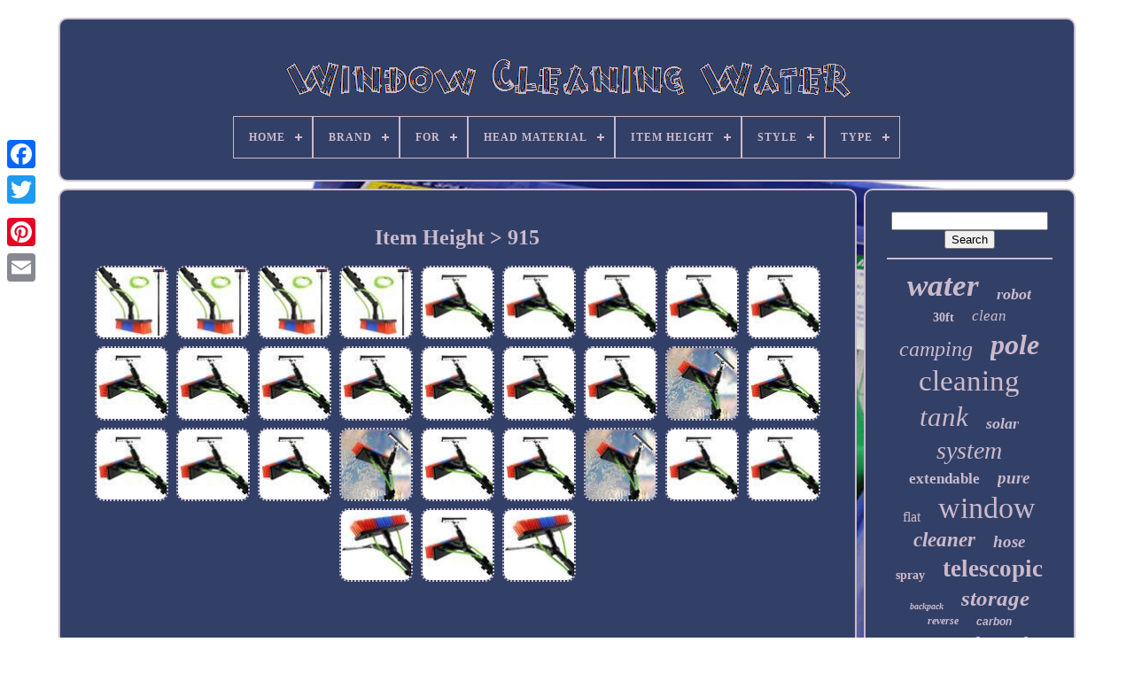

--- FILE ---
content_type: text/html; charset=UTF-8
request_url: https://wincleaningwater.com/en/item_height/915.php
body_size: 4969
content:
	 	<!DOCTYPE HTML> 
<HTML> 

   <HEAD>


	<TITLE>  

 Item Height > 915

</TITLE>
	

		<LINK TYPE='image/png'	HREF='https://wincleaningwater.com/favicon.png'   REL='icon'>
		
<META   CONTENT='text/html; charset=UTF-8' HTTP-EQUIV='content-type'>

	
  
<!--***************************************************************************************************************
		META
***************************************************************************************************************-->
<META  CONTENT='width=device-width, initial-scale=1'  NAME='viewport'>		
  
	
	
<!--***************************************************************************************************************
		LINK
***************************************************************************************************************-->
<LINK HREF='https://wincleaningwater.com/kinejop.css' TYPE='text/css' REL='stylesheet'>	


	  
  <LINK HREF='https://wincleaningwater.com/gyqi.css' REL='stylesheet'  TYPE='text/css'>  

	 

<!--***************************************************************************************************************-->
<SCRIPT	TYPE='text/javascript'   SRC='https://code.jquery.com/jquery-latest.min.js'>		 

</SCRIPT>

 
	  <SCRIPT TYPE='text/javascript' SRC='https://wincleaningwater.com/lazazeq.js'>	
</SCRIPT>  
	
	<SCRIPT   SRC='https://wincleaningwater.com/myberuvoq.js' TYPE='text/javascript'>  

	 
</SCRIPT>  
	
 <SCRIPT	ASYNC TYPE='text/javascript' SRC='https://wincleaningwater.com/wivuqe.js'>	 </SCRIPT>	
	

 
<SCRIPT SRC='https://wincleaningwater.com/jyzy.js'   ASYNC  TYPE='text/javascript'> 
  </SCRIPT>
 
	
	 	 <SCRIPT  TYPE='text/javascript'>    var a2a_config = a2a_config || {};a2a_config.no_3p = 1;		</SCRIPT>

	
	 <SCRIPT TYPE='text/javascript'> 
	window.onload = function ()
	{
		havebafar('meqalito', 'Search', 'https://wincleaningwater.com/en/search.php');
		natydyca("qyrov.php","euh", "Item Height > 915");
		
		
	}
	 
			
</SCRIPT>   


 	 </HEAD>
 
	
  	

  
<!--***************************************************************************************************************-->
<BODY  DATA-ID='-1'>  
 



	
<DIV CLASS='a2a_kit a2a_kit_size_32 a2a_floating_style a2a_vertical_style' STYLE='left:0px; top:150px;'>  
 

		 	<A	CLASS='a2a_button_facebook'> 	 </A>

		
		 <A CLASS='a2a_button_twitter'>  
 
</A>
 
	  	
		 <A CLASS='a2a_button_google_plus'>
	
</A>    	 	 	
		 
	 
<A  CLASS='a2a_button_pinterest'> 
</A>   
					 
<A  CLASS='a2a_button_email'>       </A>	

	
	
    </DIV>
   
 


	
 			<DIV  ID='vutoqelyli'> 
	   	 
		
 

<DIV ID='pizozeqa'>

	 	   
				
<!--***************************************************************************************************************-->
<A  HREF='https://wincleaningwater.com/en/'>
		

<!--***************************************************************************************************************
		img
***************************************************************************************************************-->
<IMG SRC='https://wincleaningwater.com/en/window_cleaning_water.gif' ALT='Window Cleaning Water'>
  </A>  	


			
<div id='hibatyd' class='align-center'>
<ul>
<li class='has-sub'><a href='https://wincleaningwater.com/en/'><span>Home</span></a>
<ul>
	<li><a href='https://wincleaningwater.com/en/all_items_window_cleaning_water.php'><span>All items</span></a></li>
	<li><a href='https://wincleaningwater.com/en/latest_items_window_cleaning_water.php'><span>Latest items</span></a></li>
	<li><a href='https://wincleaningwater.com/en/most_popular_items_window_cleaning_water.php'><span>Most popular items</span></a></li>
	<li><a href='https://wincleaningwater.com/en/recent_videos_window_cleaning_water.php'><span>Recent videos</span></a></li>
</ul>
</li>

<li class='has-sub'><a href='https://wincleaningwater.com/en/brand/'><span>Brand</span></a>
<ul>
	<li><a href='https://wincleaningwater.com/en/brand/aquati.php'><span>Aquati (69)</span></a></li>
	<li><a href='https://wincleaningwater.com/en/brand/bayersan.php'><span>Bayersan (57)</span></a></li>
	<li><a href='https://wincleaningwater.com/en/brand/ecosure.php'><span>Ecosure (47)</span></a></li>
	<li><a href='https://wincleaningwater.com/en/brand/facelift.php'><span>Facelift (29)</span></a></li>
	<li><a href='https://wincleaningwater.com/en/brand/ionic_systems.php'><span>Ionic Systems (36)</span></a></li>
	<li><a href='https://wincleaningwater.com/en/brand/iwe.php'><span>Iwe (58)</span></a></li>
	<li><a href='https://wincleaningwater.com/en/brand/kiam_power_products.php'><span>Kiam Power Products (61)</span></a></li>
	<li><a href='https://wincleaningwater.com/en/brand/karcher.php'><span>Kärcher (61)</span></a></li>
	<li><a href='https://wincleaningwater.com/en/brand/maxblast.php'><span>Maxblast (462)</span></a></li>
	<li><a href='https://wincleaningwater.com/en/brand/ocasami.php'><span>Ocasami (34)</span></a></li>
	<li><a href='https://wincleaningwater.com/en/brand/pure_freedom.php'><span>Pure Freedom (36)</span></a></li>
	<li><a href='https://wincleaningwater.com/en/brand/streamline.php'><span>Streamline (49)</span></a></li>
	<li><a href='https://wincleaningwater.com/en/brand/unger.php'><span>Unger (89)</span></a></li>
	<li><a href='https://wincleaningwater.com/en/brand/vyair.php'><span>Vyair (99)</span></a></li>
	<li><a href='https://wincleaningwater.com/en/brand/water_genie.php'><span>Water Genie (67)</span></a></li>
	<li><a href='https://wincleaningwater.com/en/brand/wydale.php'><span>Wydale (98)</span></a></li>
	<li><a href='https://wincleaningwater.com/en/brand/wydale_plastics.php'><span>Wydale Plastics (45)</span></a></li>
	<li><a href='https://wincleaningwater.com/en/brand/wydales.php'><span>Wydales (87)</span></a></li>
	<li><a href='https://wincleaningwater.com/en/brand/xline.php'><span>Xline (33)</span></a></li>
	<li><a href='https://wincleaningwater.com/en/brand/xline_systems.php'><span>Xline Systems (42)</span></a></li>
	<li><a href='https://wincleaningwater.com/en/latest_items_window_cleaning_water.php'>Other (2370)</a></li>
</ul>
</li>

<li class='has-sub'><a href='https://wincleaningwater.com/en/for/'><span>For</span></a>
<ul>
	<li><a href='https://wincleaningwater.com/en/for/appliance.php'><span>Appliance (2)</span></a></li>
	<li><a href='https://wincleaningwater.com/en/for/automotive.php'><span>Automotive (5)</span></a></li>
	<li><a href='https://wincleaningwater.com/en/for/glass.php'><span>Glass (47)</span></a></li>
	<li><a href='https://wincleaningwater.com/en/for/household_outdoor.php'><span>Household & Outdoor (4)</span></a></li>
	<li><a href='https://wincleaningwater.com/en/for/outdoor.php'><span>Outdoor (2)</span></a></li>
	<li><a href='https://wincleaningwater.com/en/for/pure_water.php'><span>Pure Water (8)</span></a></li>
	<li><a href='https://wincleaningwater.com/en/for/water_filtration.php'><span>Water Filtration (2)</span></a></li>
	<li><a href='https://wincleaningwater.com/en/for/window.php'><span>Window (2)</span></a></li>
	<li><a href='https://wincleaningwater.com/en/for/window_cleaning.php'><span>Window Cleaning (29)</span></a></li>
	<li><a href='https://wincleaningwater.com/en/for/windows.php'><span>Windows (917)</span></a></li>
	<li><a href='https://wincleaningwater.com/en/for/windows_and_gutters.php'><span>Windows And Gutters (2)</span></a></li>
	<li><a href='https://wincleaningwater.com/en/for/windows_cars_etc.php'><span>Windows, Cars Etc (2)</span></a></li>
	<li><a href='https://wincleaningwater.com/en/latest_items_window_cleaning_water.php'>Other (2907)</a></li>
</ul>
</li>

<li class='has-sub'><a href='https://wincleaningwater.com/en/head_material/'><span>Head Material</span></a>
<ul>
	<li><a href='https://wincleaningwater.com/en/head_material/abs.php'><span>Abs (4)</span></a></li>
	<li><a href='https://wincleaningwater.com/en/head_material/aluminum_alloy.php'><span>Aluminum Alloy (5)</span></a></li>
	<li><a href='https://wincleaningwater.com/en/head_material/as_shown.php'><span>As Shown (5)</span></a></li>
	<li><a href='https://wincleaningwater.com/en/head_material/bristle_brush.php'><span>Bristle Brush (84)</span></a></li>
	<li><a href='https://wincleaningwater.com/en/head_material/brush.php'><span>Brush (3)</span></a></li>
	<li><a href='https://wincleaningwater.com/en/head_material/carbon_fibre.php'><span>Carbon Fibre (35)</span></a></li>
	<li><a href='https://wincleaningwater.com/en/head_material/hybrid.php'><span>Hybrid (4)</span></a></li>
	<li><a href='https://wincleaningwater.com/en/head_material/mdpe.php'><span>Mdpe (21)</span></a></li>
	<li><a href='https://wincleaningwater.com/en/head_material/metal.php'><span>Metal (28)</span></a></li>
	<li><a href='https://wincleaningwater.com/en/head_material/microfiber.php'><span>Microfiber (6)</span></a></li>
	<li><a href='https://wincleaningwater.com/en/head_material/microfibre.php'><span>Microfibre (3)</span></a></li>
	<li><a href='https://wincleaningwater.com/en/head_material/mix.php'><span>Mix (2)</span></a></li>
	<li><a href='https://wincleaningwater.com/en/head_material/natural_translucent.php'><span>Natural Translucent (19)</span></a></li>
	<li><a href='https://wincleaningwater.com/en/head_material/nylon.php'><span>Nylon (27)</span></a></li>
	<li><a href='https://wincleaningwater.com/en/head_material/plastic.php'><span>Plastic (199)</span></a></li>
	<li><a href='https://wincleaningwater.com/en/head_material/polyester.php'><span>Polyester (3)</span></a></li>
	<li><a href='https://wincleaningwater.com/en/head_material/polypropylene.php'><span>Polypropylene (4)</span></a></li>
	<li><a href='https://wincleaningwater.com/en/head_material/resin.php'><span>Resin (13)</span></a></li>
	<li><a href='https://wincleaningwater.com/en/head_material/rubber.php'><span>Rubber (50)</span></a></li>
	<li><a href='https://wincleaningwater.com/en/head_material/stainless_steel.php'><span>Stainless Steel (8)</span></a></li>
	<li><a href='https://wincleaningwater.com/en/latest_items_window_cleaning_water.php'>Other (3406)</a></li>
</ul>
</li>

<li class='has-sub'><a href='https://wincleaningwater.com/en/item_height/'><span>Item Height</span></a>
<ul>
	<li><a href='https://wincleaningwater.com/en/item_height/0_015_in.php'><span>0.015 In (40)</span></a></li>
	<li><a href='https://wincleaningwater.com/en/item_height/10_4cm.php'><span>10.4cm (6)</span></a></li>
	<li><a href='https://wincleaningwater.com/en/item_height/100_cm.php'><span>100 Cm (4)</span></a></li>
	<li><a href='https://wincleaningwater.com/en/item_height/24_ft.php'><span>24 Ft (5)</span></a></li>
	<li><a href='https://wincleaningwater.com/en/item_height/25_6cm.php'><span>25.6cm (5)</span></a></li>
	<li><a href='https://wincleaningwater.com/en/item_height/3_00.php'><span>3.00 (18)</span></a></li>
	<li><a href='https://wincleaningwater.com/en/item_height/31_0.php'><span>31.0 (19)</span></a></li>
	<li><a href='https://wincleaningwater.com/en/item_height/32_5_cm.php'><span>32.5 Cm (33)</span></a></li>
	<li><a href='https://wincleaningwater.com/en/item_height/42_cm.php'><span>42 Cm (27)</span></a></li>
	<li><a href='https://wincleaningwater.com/en/item_height/42cm.php'><span>42cm (6)</span></a></li>
	<li><a href='https://wincleaningwater.com/en/item_height/68mmmm.php'><span>68mmmm (9)</span></a></li>
	<li><a href='https://wincleaningwater.com/en/item_height/8_2cm.php'><span>8.2cm (5)</span></a></li>
	<li><a href='https://wincleaningwater.com/en/item_height/87_0.php'><span>87.0 (21)</span></a></li>
	<li><a href='https://wincleaningwater.com/en/item_height/90mmmm.php'><span>90mmmm (4)</span></a></li>
	<li><a href='https://wincleaningwater.com/en/item_height/213.php'><span>213 (12)</span></a></li>
	<li><a href='https://wincleaningwater.com/en/item_height/213_0.php'><span>213.0 (10)</span></a></li>
	<li><a href='https://wincleaningwater.com/en/item_height/610_0.php'><span>610.0 (23)</span></a></li>
	<li><a href='https://wincleaningwater.com/en/item_height/610.php'><span>610 (19)</span></a></li>
	<li><a href='https://wincleaningwater.com/en/item_height/915_0.php'><span>915.0 (18)</span></a></li>
	<li><a href='https://wincleaningwater.com/en/item_height/915.php'><span>915 (12)</span></a></li>
	<li><a href='https://wincleaningwater.com/en/latest_items_window_cleaning_water.php'>Other (3633)</a></li>
</ul>
</li>

<li class='has-sub'><a href='https://wincleaningwater.com/en/style/'><span>Style</span></a>
<ul>
	<li><a href='https://wincleaningwater.com/en/style/classic.php'><span>Classic (5)</span></a></li>
	<li><a href='https://wincleaningwater.com/en/style/hand.php'><span>Hand (3)</span></a></li>
	<li><a href='https://wincleaningwater.com/en/style/modern.php'><span>Modern (8)</span></a></li>
	<li><a href='https://wincleaningwater.com/en/style/single.php'><span>Single (2)</span></a></li>
	<li><a href='https://wincleaningwater.com/en/style/single.php'><span>‎single (6)</span></a></li>
	<li><a href='https://wincleaningwater.com/en/latest_items_window_cleaning_water.php'>Other (3905)</a></li>
</ul>
</li>

<li class='has-sub'><a href='https://wincleaningwater.com/en/type/'><span>Type</span></a>
<ul>
	<li><a href='https://wincleaningwater.com/en/type/16l_water_fed.php'><span>16l Water Fed (19)</span></a></li>
	<li><a href='https://wincleaningwater.com/en/type/battery_operated.php'><span>Battery Operated (48)</span></a></li>
	<li><a href='https://wincleaningwater.com/en/type/cleaning_backpack.php'><span>Cleaning Backpack (27)</span></a></li>
	<li><a href='https://wincleaningwater.com/en/type/default.php'><span>Default (26)</span></a></li>
	<li><a href='https://wincleaningwater.com/en/type/pump.php'><span>Pump (21)</span></a></li>
	<li><a href='https://wincleaningwater.com/en/type/ramp.php'><span>Ramp (18)</span></a></li>
	<li><a href='https://wincleaningwater.com/en/type/resin_vessel.php'><span>Resin Vessel (19)</span></a></li>
	<li><a href='https://wincleaningwater.com/en/type/reverse_osmosis.php'><span>Reverse Osmosis (18)</span></a></li>
	<li><a href='https://wincleaningwater.com/en/type/reverse_osmosis_unit.php'><span>Reverse Osmosis Unit (50)</span></a></li>
	<li><a href='https://wincleaningwater.com/en/type/squeegee.php'><span>Squeegee (184)</span></a></li>
	<li><a href='https://wincleaningwater.com/en/type/storage_tanks.php'><span>Storage Tanks (282)</span></a></li>
	<li><a href='https://wincleaningwater.com/en/type/water_brush.php'><span>Water Brush (110)</span></a></li>
	<li><a href='https://wincleaningwater.com/en/type/water_fed_pole.php'><span>Water Fed Pole (22)</span></a></li>
	<li><a href='https://wincleaningwater.com/en/type/water_fed_pole_kit.php'><span>Water Fed Pole Kit (19)</span></a></li>
	<li><a href='https://wincleaningwater.com/en/type/water_filter.php'><span>Water Filter (22)</span></a></li>
	<li><a href='https://wincleaningwater.com/en/type/water_tank.php'><span>Water Tank (84)</span></a></li>
	<li><a href='https://wincleaningwater.com/en/type/water_tanks.php'><span>Water Tanks (22)</span></a></li>
	<li><a href='https://wincleaningwater.com/en/type/window_cleaning.php'><span>Window Cleaning (112)</span></a></li>
	<li><a href='https://wincleaningwater.com/en/type/window_cleaning_pole.php'><span>Window Cleaning Pole (775)</span></a></li>
	<li><a href='https://wincleaningwater.com/en/type/window_vacuum.php'><span>Window Vacuum (61)</span></a></li>
	<li><a href='https://wincleaningwater.com/en/latest_items_window_cleaning_water.php'>Other (1990)</a></li>
</ul>
</li>

</ul>
</div>

		 	
</DIV>
 

		
	  <DIV  ID='rodutumak'>   
			  	<DIV   ID='xuwizuxepa'> 
  

				

		<DIV ID='perasyqo'>  

  
		 </DIV>



				<h1>Item Height > 915</h1>
<ul>
<li><a href="https://wincleaningwater.com/en/30ft_telescopic_water_fed_window_cleaning_pole_extension_brush_glass_cleaner_4.php" title="30ft Telescopic Water Fed Window Cleaning Pole Extension Brush Glass Cleaner"><img src="https://wincleaningwater.com/en/pics/30ft_Telescopic_Water_Fed_Window_Cleaning_Pole_Extension_Brush_Glass_Cleaner_01_zq.jpg" alt="30ft Telescopic Water Fed Window Cleaning Pole Extension Brush Glass Cleaner"/></a></li>
<li><a href="https://wincleaningwater.com/en/30ft_window_cleaning_pole_water_fed_telescopic_brush_2.php" title="30ft Window Cleaning Pole / Water Fed Telescopic Brush /"><img src="https://wincleaningwater.com/en/pics/30ft_Window_Cleaning_Pole_Water_Fed_Telescopic_Brush_01_nk.jpg" alt="30ft Window Cleaning Pole / Water Fed Telescopic Brush /"/></a></li>
<li><a href="https://wincleaningwater.com/en/30ft_window_cleaning_pole_water_fed_telescopic_brush.php" title="30ft Window Cleaning Pole / Water Fed Telescopic Brush /"><img src="https://wincleaningwater.com/en/pics/30ft_Window_Cleaning_Pole_Water_Fed_Telescopic_Brush_01_yite.jpg" alt="30ft Window Cleaning Pole / Water Fed Telescopic Brush /"/></a></li>
<li><a href="https://wincleaningwater.com/en/maxblast_30ft_window_cleaning_pole_water_fed_telescopic_brush.php" title="Maxblast 30ft Window Cleaning Pole / Water Fed Telescopic Brush /"><img src="https://wincleaningwater.com/en/pics/MAXBLAST_30ft_Window_Cleaning_Pole_Water_Fed_Telescopic_Brush_01_xs.jpg" alt="Maxblast 30ft Window Cleaning Pole / Water Fed Telescopic Brush /"/></a></li>
<li><a href="https://wincleaningwater.com/en/30ft_window_cleaning_pole_water_fed_telescopic_brush_extendable_cleaner_3.php" title="30ft Window Cleaning Pole / Water Fed Telescopic Brush / Extendable Cleaner"><img src="https://wincleaningwater.com/en/pics/30ft_Window_Cleaning_Pole_Water_Fed_Telescopic_Brush_Extendable_Cleaner_01_qh.jpg" alt="30ft Window Cleaning Pole / Water Fed Telescopic Brush / Extendable Cleaner"/></a></li>
<li><a href="https://wincleaningwater.com/en/maxblast_30ft_window_cleaning_pole_water_fed_telescopic_brush_extendable_7.php" title="Maxblast 30ft Window Cleaning Pole / Water Fed Telescopic Brush / Extendable"><img src="https://wincleaningwater.com/en/pics/MAXBLAST_30ft_Window_Cleaning_Pole_Water_Fed_Telescopic_Brush_Extendable_01_taa.jpg" alt="Maxblast 30ft Window Cleaning Pole / Water Fed Telescopic Brush / Extendable"/></a></li>
<li><a href="https://wincleaningwater.com/en/maxblast_30ft_window_cleaning_pole_water_fed_telescopic_brush_extendable_6.php" title="Maxblast 30ft Window Cleaning Pole / Water Fed Telescopic Brush / Extendable"><img src="https://wincleaningwater.com/en/pics/MAXBLAST_30ft_Window_Cleaning_Pole_Water_Fed_Telescopic_Brush_Extendable_01_tjfo.jpg" alt="Maxblast 30ft Window Cleaning Pole / Water Fed Telescopic Brush / Extendable"/></a></li>
<li><a href="https://wincleaningwater.com/en/30ft_window_cleaning_pole_water_fed_telescopic_brush_extendable_cleaner_2.php" title="30ft Window Cleaning Pole / Water Fed Telescopic Brush / Extendable Cleaner"><img src="https://wincleaningwater.com/en/pics/30ft_Window_Cleaning_Pole_Water_Fed_Telescopic_Brush_Extendable_Cleaner_01_kd.jpg" alt="30ft Window Cleaning Pole / Water Fed Telescopic Brush / Extendable Cleaner"/></a></li>
<li><a href="https://wincleaningwater.com/en/30ft_telescopic_water_fed_window_cleaning_pole_extension_brush_glass_cleaner_3.php" title="30ft Telescopic Water Fed Window Cleaning Pole Extension Brush Glass Cleaner"><img src="https://wincleaningwater.com/en/pics/30ft_Telescopic_Water_Fed_Window_Cleaning_Pole_Extension_Brush_Glass_Cleaner_01_dxc.jpg" alt="30ft Telescopic Water Fed Window Cleaning Pole Extension Brush Glass Cleaner"/></a></li>
<li><a href="https://wincleaningwater.com/en/maxblast_30ft_window_cleaning_pole_water_fed_telescopic_customer_return_uvg.php" title="Maxblast 30ft Window Cleaning Pole / Water Fed Telescopic Customer Return Uvg"><img src="https://wincleaningwater.com/en/pics/MAXBLAST_30ft_Window_Cleaning_Pole_Water_Fed_Telescopic_Customer_Return_UVG_01_up.jpg" alt="Maxblast 30ft Window Cleaning Pole / Water Fed Telescopic Customer Return Uvg"/></a></li>
<li><a href="https://wincleaningwater.com/en/30ft_telescopic_water_fed_window_cleaning_pole_extension_brush_glass_cleaner_2.php" title="30ft Telescopic Water Fed Window Cleaning Pole Extension Brush Glass Cleaner"><img src="https://wincleaningwater.com/en/pics/30ft_Telescopic_Water_Fed_Window_Cleaning_Pole_Extension_Brush_Glass_Cleaner_01_trs.jpg" alt="30ft Telescopic Water Fed Window Cleaning Pole Extension Brush Glass Cleaner"/></a></li>
<li><a href="https://wincleaningwater.com/en/maxblast_30ft_window_cleaning_pole_water_fed_telescopic_brush_extendable_5.php" title="Maxblast 30ft Window Cleaning Pole / Water Fed Telescopic Brush / Extendable"><img src="https://wincleaningwater.com/en/pics/MAXBLAST_30ft_Window_Cleaning_Pole_Water_Fed_Telescopic_Brush_Extendable_01_wuaw.jpg" alt="Maxblast 30ft Window Cleaning Pole / Water Fed Telescopic Brush / Extendable"/></a></li>
<li><a href="https://wincleaningwater.com/en/30ft_window_cleaning_pole_water_fed_telescopic_brush_extendable_cleaner.php" title="30ft Window Cleaning Pole / Water Fed Telescopic Brush / Extendable Cleaner"><img src="https://wincleaningwater.com/en/pics/30ft_Window_Cleaning_Pole_Water_Fed_Telescopic_Brush_Extendable_Cleaner_01_lf.jpg" alt="30ft Window Cleaning Pole / Water Fed Telescopic Brush / Extendable Cleaner"/></a></li>
<li><a href="https://wincleaningwater.com/en/maxblast_30ft_window_cleaning_pole_water_fed_telescopic_customer_return_ug.php" title="Maxblast 30ft Window Cleaning Pole / Water Fed Telescopic Customer Return Ug"><img src="https://wincleaningwater.com/en/pics/MAXBLAST_30ft_Window_Cleaning_Pole_Water_Fed_Telescopic_Customer_Return_UG_01_lkt.jpg" alt="Maxblast 30ft Window Cleaning Pole / Water Fed Telescopic Customer Return Ug"/></a></li>
<li><a href="https://wincleaningwater.com/en/maxblast_30ft_window_cleaning_pole_water_fed_telescopic_brush_extendable_4.php" title="Maxblast 30ft Window Cleaning Pole / Water Fed Telescopic Brush / Extendable"><img src="https://wincleaningwater.com/en/pics/MAXBLAST_30ft_Window_Cleaning_Pole_Water_Fed_Telescopic_Brush_Extendable_01_rrs.jpg" alt="Maxblast 30ft Window Cleaning Pole / Water Fed Telescopic Brush / Extendable"/></a></li>
<li><a href="https://wincleaningwater.com/en/maxblast_30ft_window_cleaning_pole_water_fed_telescopic_brush_extendable_3.php" title="Maxblast 30ft Window Cleaning Pole / Water Fed Telescopic Brush / Extendable"><img src="https://wincleaningwater.com/en/pics/MAXBLAST_30ft_Window_Cleaning_Pole_Water_Fed_Telescopic_Brush_Extendable_01_biao.jpg" alt="Maxblast 30ft Window Cleaning Pole / Water Fed Telescopic Brush / Extendable"/></a></li>
<li><a href="https://wincleaningwater.com/en/water_fed_cleaning_pole_30ft_window_glass_extendable_brush_extension_telescopic_6cd34.php" title="Water Fed Cleaning Pole 30ft Window Glass Extendable Brush Extension Telescopic"><img src="https://wincleaningwater.com/en/pics/Water_Fed_Cleaning_Pole_30ft_Window_Glass_Extendable_Brush_Extension_Telescopic_01_rzki.jpg" alt="Water Fed Cleaning Pole 30ft Window Glass Extendable Brush Extension Telescopic"/></a></li>
<li><a href="https://wincleaningwater.com/en/maxblast_30ft_telescopic_water_fed_window_cleaning_pole_extension_brush_glass_4.php" title="Maxblast 30ft Telescopic Water Fed Window Cleaning Pole Extension Brush Glass"><img src="https://wincleaningwater.com/en/pics/MAXBLAST_30ft_Telescopic_Water_Fed_Window_Cleaning_Pole_Extension_Brush_Glass_01_zier.jpg" alt="Maxblast 30ft Telescopic Water Fed Window Cleaning Pole Extension Brush Glass"/></a></li>
<li><a href="https://wincleaningwater.com/en/maxblast_30ft_window_cleaning_pole_water_fed_telescopic_brush_extendable.php" title="Maxblast 30ft Window Cleaning Pole / Water Fed Telescopic Brush / Extendable"><img src="https://wincleaningwater.com/en/pics/MAXBLAST_30ft_Window_Cleaning_Pole_Water_Fed_Telescopic_Brush_Extendable_01_li.jpg" alt="Maxblast 30ft Window Cleaning Pole / Water Fed Telescopic Brush / Extendable"/></a></li>
<li><a href="https://wincleaningwater.com/en/maxblast_30ft_window_cleaning_pole_water_fed_telescopic_brush_customer_return.php" title="Maxblast 30ft Window Cleaning Pole / Water Fed Telescopic Brush Customer Return"><img src="https://wincleaningwater.com/en/pics/MAXBLAST_30ft_Window_Cleaning_Pole_Water_Fed_Telescopic_Brush_Customer_Return_01_kbyo.jpg" alt="Maxblast 30ft Window Cleaning Pole / Water Fed Telescopic Brush Customer Return"/></a></li>
<li><a href="https://wincleaningwater.com/en/maxblast_30ft_telescopic_water_fed_window_cleaning_pole_extension_brush_glass_3.php" title="Maxblast 30ft Telescopic Water Fed Window Cleaning Pole Extension Brush Glass"><img src="https://wincleaningwater.com/en/pics/MAXBLAST_30ft_Telescopic_Water_Fed_Window_Cleaning_Pole_Extension_Brush_Glass_01_ydo.jpg" alt="Maxblast 30ft Telescopic Water Fed Window Cleaning Pole Extension Brush Glass"/></a></li>
<li><a href="https://wincleaningwater.com/en/water_fed_cleaning_pole_30ft_window_glass_extendable_brush_extension_telescopic_9.php" title="Water Fed Cleaning Pole 30ft Window Glass Extendable Brush Extension Telescopic"><img src="https://wincleaningwater.com/en/pics/Water_Fed_Cleaning_Pole_30ft_Window_Glass_Extendable_Brush_Extension_Telescopic_01_xmwd.jpg" alt="Water Fed Cleaning Pole 30ft Window Glass Extendable Brush Extension Telescopic"/></a></li>
<li><a href="https://wincleaningwater.com/en/water_fed_cleaning_pole_30ft_window_glass_extendable_brush_extension_telescopic_8.php" title="Water Fed Cleaning Pole 30ft Window Glass Extendable Brush Extension Telescopic"><img src="https://wincleaningwater.com/en/pics/Water_Fed_Cleaning_Pole_30ft_Window_Glass_Extendable_Brush_Extension_Telescopic_01_ws.jpg" alt="Water Fed Cleaning Pole 30ft Window Glass Extendable Brush Extension Telescopic"/></a></li>
<li><a href="https://wincleaningwater.com/en/maxblast_30ft_telescopic_water_fed_window_cleaning_pole_extension_brush_glass_2.php" title="Maxblast 30ft Telescopic Water Fed Window Cleaning Pole Extension Brush Glass"><img src="https://wincleaningwater.com/en/pics/MAXBLAST_30ft_Telescopic_Water_Fed_Window_Cleaning_Pole_Extension_Brush_Glass_01_bm.jpg" alt="Maxblast 30ft Telescopic Water Fed Window Cleaning Pole Extension Brush Glass"/></a></li>
<li><a href="https://wincleaningwater.com/en/water_fed_cleaning_pole_30ft_window_glass_extendable_brush_extension_telescopic_7.php" title="Water Fed Cleaning Pole 30ft Window Glass Extendable Brush Extension Telescopic"><img src="https://wincleaningwater.com/en/pics/Water_Fed_Cleaning_Pole_30ft_Window_Glass_Extendable_Brush_Extension_Telescopic_01_lab.jpg" alt="Water Fed Cleaning Pole 30ft Window Glass Extendable Brush Extension Telescopic"/></a></li>
<li><a href="https://wincleaningwater.com/en/maxblast_30ft_telescopic_water_fed_window_cleaning_pole_extension_brush_glass.php" title="Maxblast 30ft Telescopic Water Fed Window Cleaning Pole Extension Brush Glass"><img src="https://wincleaningwater.com/en/pics/MAXBLAST_30ft_Telescopic_Water_Fed_Window_Cleaning_Pole_Extension_Brush_Glass_01_gn.jpg" alt="Maxblast 30ft Telescopic Water Fed Window Cleaning Pole Extension Brush Glass"/></a></li>
<li><a href="https://wincleaningwater.com/en/water_fed_cleaning_pole_30ft_window_glass_extendable_brush_extension_telescopic_6.php" title="Water Fed Cleaning Pole 30ft Window Glass Extendable Brush Extension Telescopic"><img src="https://wincleaningwater.com/en/pics/Water_Fed_Cleaning_Pole_30ft_Window_Glass_Extendable_Brush_Extension_Telescopic_01_vbr.jpg" alt="Water Fed Cleaning Pole 30ft Window Glass Extendable Brush Extension Telescopic"/></a></li>
<li><a href="https://wincleaningwater.com/en/water_fed_cleaning_pole_30ft_window_glass_extendable_brush_extension_telescopic_5.php" title="Water Fed Cleaning Pole 30ft Window Glass Extendable Brush Extension Telescopic"><img src="https://wincleaningwater.com/en/pics/Water_Fed_Cleaning_Pole_30ft_Window_Glass_Extendable_Brush_Extension_Telescopic_01_smhw.jpg" alt="Water Fed Cleaning Pole 30ft Window Glass Extendable Brush Extension Telescopic"/></a></li>
<li><a href="https://wincleaningwater.com/en/water_fed_cleaning_pole_30ft_window_glass_extendable_brush_extension_telescopic_4.php" title="Water Fed Cleaning Pole 30ft Window Glass Extendable Brush Extension Telescopic"><img src="https://wincleaningwater.com/en/pics/Water_Fed_Cleaning_Pole_30ft_Window_Glass_Extendable_Brush_Extension_Telescopic_01_vfvq.jpg" alt="Water Fed Cleaning Pole 30ft Window Glass Extendable Brush Extension Telescopic"/></a></li>
<li><a href="https://wincleaningwater.com/en/water_fed_cleaning_pole_30ft_window_glass_extendable_brush_extension_telescopic_3.php" title="Water Fed Cleaning Pole 30ft Window Glass Extendable Brush Extension Telescopic"><img src="https://wincleaningwater.com/en/pics/Water_Fed_Cleaning_Pole_30ft_Window_Glass_Extendable_Brush_Extension_Telescopic_01_lf.jpg" alt="Water Fed Cleaning Pole 30ft Window Glass Extendable Brush Extension Telescopic"/></a></li>
</ul>

				
				 
<SCRIPT   TYPE='text/javascript'>
 

					nywu();
				   </SCRIPT>


			
					

	 
<DIV  CLASS='a2a_kit a2a_kit_size_32 a2a_default_style' STYLE='margin:10px auto;width:200px;'>  
					  
<A CLASS='a2a_button_facebook'> 
	
</A>	  
						  <A  CLASS='a2a_button_twitter'>	
</A>
					
  
 
<!--***************************************************************************************************************-->
<A CLASS='a2a_button_google_plus'>	 

 </A>  

					
		 <A	CLASS='a2a_button_pinterest'>

 
</A>
 
  	
					 	  <A CLASS='a2a_button_email'> </A>	   	

					 
</DIV>  	  
					
				
			

</DIV> 
 
 	
 
			



<DIV ID='rebehul'>    
				
				  
<DIV ID='meqalito'>		
	 
					 <HR> 
					 	  </DIV>	  

 


				


<DIV  ID='mewopybyny'>	
	 	 
 
</DIV>

	 	

	
				
				

<DIV  ID='ciwafok'>


					<a style="font-family:Ner Berolina MT;font-size:35px;font-weight:bold;font-style:italic;text-decoration:none" href="https://wincleaningwater.com/en/t/water.php">water</a><a style="font-family:Matura MT Script Capitals;font-size:18px;font-weight:bolder;font-style:oblique;text-decoration:none" href="https://wincleaningwater.com/en/t/robot.php">robot</a><a style="font-family:Aapex;font-size:14px;font-weight:bold;font-style:normal;text-decoration:none" href="https://wincleaningwater.com/en/t/30ft.php">30ft</a><a style="font-family:Chicago;font-size:17px;font-weight:normal;font-style:italic;text-decoration:none" href="https://wincleaningwater.com/en/t/clean.php">clean</a><a style="font-family:Zap Chance;font-size:24px;font-weight:normal;font-style:oblique;text-decoration:none" href="https://wincleaningwater.com/en/t/camping.php">camping</a><a style="font-family:Playbill;font-size:32px;font-weight:bolder;font-style:oblique;text-decoration:none" href="https://wincleaningwater.com/en/t/pole.php">pole</a><a style="font-family:Bookman Old Style;font-size:33px;font-weight:lighter;font-style:normal;text-decoration:none" href="https://wincleaningwater.com/en/t/cleaning.php">cleaning</a><a style="font-family:Monaco;font-size:31px;font-weight:normal;font-style:italic;text-decoration:none" href="https://wincleaningwater.com/en/t/tank.php">tank</a><a style="font-family:Footlight MT Light;font-size:18px;font-weight:bolder;font-style:oblique;text-decoration:none" href="https://wincleaningwater.com/en/t/solar.php">solar</a><a style="font-family:Verdana;font-size:28px;font-weight:normal;font-style:oblique;text-decoration:none" href="https://wincleaningwater.com/en/t/system.php">system</a><a style="font-family:Carleton ;font-size:17px;font-weight:bold;font-style:normal;text-decoration:none" href="https://wincleaningwater.com/en/t/extendable.php">extendable</a><a style="font-family:Arial MT Condensed Light;font-size:19px;font-weight:bolder;font-style:oblique;text-decoration:none" href="https://wincleaningwater.com/en/t/pure.php">pure</a><a style="font-family:Chicago;font-size:16px;font-weight:lighter;font-style:normal;text-decoration:none" href="https://wincleaningwater.com/en/t/flat.php">flat</a><a style="font-family:GV Terminal;font-size:34px;font-weight:normal;font-style:normal;text-decoration:none" href="https://wincleaningwater.com/en/t/window.php">window</a><a style="font-family:Carleton ;font-size:23px;font-weight:bold;font-style:oblique;text-decoration:none" href="https://wincleaningwater.com/en/t/cleaner.php">cleaner</a><a style="font-family:Albertus Medium;font-size:19px;font-weight:bolder;font-style:oblique;text-decoration:none" href="https://wincleaningwater.com/en/t/hose.php">hose</a><a style="font-family:OzHandicraft BT;font-size:14px;font-weight:bold;font-style:normal;text-decoration:none" href="https://wincleaningwater.com/en/t/spray.php">spray</a><a style="font-family:Brooklyn;font-size:27px;font-weight:bolder;font-style:normal;text-decoration:none" href="https://wincleaningwater.com/en/t/telescopic.php">telescopic</a><a style="font-family:Aapex;font-size:10px;font-weight:bolder;font-style:oblique;text-decoration:none" href="https://wincleaningwater.com/en/t/backpack.php">backpack</a><a style="font-family:Georgia;font-size:25px;font-weight:bold;font-style:italic;text-decoration:none" href="https://wincleaningwater.com/en/t/storage.php">storage</a><a style="font-family:Brush Script MT;font-size:12px;font-weight:bolder;font-style:italic;text-decoration:none" href="https://wincleaningwater.com/en/t/reverse.php">reverse</a><a style="font-family:Arial;font-size:12px;font-weight:bold;font-style:italic;text-decoration:none" href="https://wincleaningwater.com/en/t/carbon.php">carbon</a><a style="font-family:Trebuchet MS;font-size:22px;font-weight:lighter;font-style:normal;text-decoration:none" href="https://wincleaningwater.com/en/t/plastic.php">plastic</a><a style="font-family:Arial Black;font-size:30px;font-weight:normal;font-style:italic;text-decoration:none" href="https://wincleaningwater.com/en/t/brush.php">brush</a><a style="font-family:Verdana;font-size:13px;font-weight:lighter;font-style:normal;text-decoration:none" href="https://wincleaningwater.com/en/t/washing.php">washing</a><a style="font-family:Bodoni MT Ultra Bold;font-size:11px;font-weight:bold;font-style:italic;text-decoration:none" href="https://wincleaningwater.com/en/t/osmosis.php">osmosis</a><a style="font-family:Arial Black;font-size:29px;font-weight:lighter;font-style:normal;text-decoration:none" href="https://wincleaningwater.com/en/t/litre.php">litre</a><a style="font-family:Desdemona;font-size:15px;font-weight:bold;font-style:italic;text-decoration:none" href="https://wincleaningwater.com/en/t/upright.php">upright</a><a style="font-family:Terminal;font-size:21px;font-weight:bold;font-style:oblique;text-decoration:none" href="https://wincleaningwater.com/en/t/trolley.php">trolley</a><a style="font-family:Haettenschweiler;font-size:15px;font-weight:normal;font-style:normal;text-decoration:none" href="https://wincleaningwater.com/en/t/20ft.php">20ft</a><a style="font-family:Impact;font-size:20px;font-weight:bold;font-style:italic;text-decoration:none" href="https://wincleaningwater.com/en/t/panel.php">panel</a><a style="font-family:GilbertUltraBold;font-size:26px;font-weight:bolder;font-style:normal;text-decoration:none" href="https://wincleaningwater.com/en/t/valeting.php">valeting</a><a style="font-family:Arial Rounded MT Bold;font-size:13px;font-weight:bold;font-style:oblique;text-decoration:none" href="https://wincleaningwater.com/en/t/glass.php">glass</a><a style="font-family:DawnCastle;font-size:11px;font-weight:normal;font-style:italic;text-decoration:none" href="https://wincleaningwater.com/en/t/fibre.php">fibre</a><a style="font-family:New York;font-size:16px;font-weight:normal;font-style:normal;text-decoration:none" href="https://wincleaningwater.com/en/t/pump.php">pump</a>  
						
</DIV>  

			
			  </DIV> 
		 
  
</DIV>
	
		  <DIV ID='sigixikud'>
		
			
   	<UL>	 
				

 	<LI>	
					 	
 	<A	HREF='https://wincleaningwater.com/en/'>
  	
 Home  
</A> 

				</LI>
		
				  <LI>
  	
					

  <A HREF='https://wincleaningwater.com/en/contactus.php'>	  
	Contact Form	 	 
  </A>   

					</LI>

				 		<LI> 	
					 
  <A  HREF='https://wincleaningwater.com/en/privacy_policies.php'> 	Privacy Policies	
</A>


 

				 
 </LI>
 
					   <LI> 	

					 
<!--***************************************************************************************************************-->
<A   HREF='https://wincleaningwater.com/en/tozegu.php'> Terms of service
  </A>

 	

				   </LI>

				
<LI>		
 
					
  <A  HREF='https://wincleaningwater.com/?l=en'> EN

	 
</A> 	 
					&nbsp;
						
<A HREF='https://wincleaningwater.com/?l=fr'> 	FR </A>  	
				    </LI> 

				
				
				
  
	<DIV STYLE='margin:10px auto;width:200px;'  CLASS='a2a_kit a2a_kit_size_32 a2a_default_style'> 	

					 	<A CLASS='a2a_button_facebook'>
 
</A>  	
					
 
 	<A	CLASS='a2a_button_twitter'>  </A>
 
						<A   CLASS='a2a_button_google_plus'>	</A>
 	
					
<!--***************************************************************************************************************
		a
***************************************************************************************************************-->
<A CLASS='a2a_button_pinterest'>	
 
</A>	 	  	
					
	 
 <A CLASS='a2a_button_email'>	   </A>


				
 	 </DIV>	  

				
			
</UL>	

 

			
			 </DIV> 	


	</DIV>
 	
   	 	
<SCRIPT SRC='//static.addtoany.com/menu/page.js'  TYPE='text/javascript'> 
  	</SCRIPT>
 
	 
</BODY> 
   		




</HTML>
 
	

--- FILE ---
content_type: text/css
request_url: https://wincleaningwater.com/kinejop.css
body_size: 1655
content:

 #sigixikud		{
  	

  	background-color:#324067;  		display:block;    	
 	padding:24px;
 
border:2px solid #CBBACC;	 	margin:0px 8px;    	border-radius:10px;
     }  
 #jysukyx input[type="text"]		{  	
margin:0px 10px 10px 0px;
		
	width:58%;

 } 	 
 	#xuwizuxepa img		{	border-width:2px;	
	max-width:90%; 	 
		border-color:#CBBACC;		 	border-radius:10px;
 	
	margin:2px;	 

	height:auto;	border-style:dotted;
	  }  
 #perasyqo		{
   
width:100%;		margin:0px auto 8px auto;   }   	 

/*****************************************************************************************************************/
#jysukyx input		{
	border-radius:4px;
	
	border:2px solid #CBBACC;
  
padding:6px;
 
}
	

 H1		{

font-size:24px;		}
  
	
#xuwizuxepa ol		{
  


margin:0px; 	list-style-type:none; 
 	padding:0px;} 	

 
/*****************************************************************************************************************/
#detaniti:hover		{	 
border-color:transparent #FFFFFF transparent transparent;
 
}   	
 
 
hr		{

		margin:10px 0px;border:1px solid #CBBACC;	}	 
 
#ciwafok a		{ 
	text-overflow:ellipsis;
	
  	margin:0px 10px;

	overflow:hidden;
		word-wrap:normal; 	 display:inline-block; 	  	max-width:100%;}	
	
 
#xuwizuxepa ol li		{	 	 
 
	
margin:0px 10px;

} 


#jysukyx input[type="submit"]		{	   	background-color:#324067;	
 
  	color:#CBBACC; 
}
	
   
	
#pizozeqa img		{ 

 max-width:100%;

}



#pizozeqa		{	   		
 	background-color:#324067; 
 	padding:24px;


display:block;		  
	border-radius:10px;
 
	margin:0px 8px;
    	border:2px solid #CBBACC;
	
} 
 
 

#jake		{ 
 

	margin:10px;
 
 	border-style:solid;	border-width:10px 0 10px 20px;
 
	 	height:0;



	width:0;
		 	border-color:transparent transparent transparent #CBBACC;
 	
	display:inline-block;}
		#mewopybyny		{	width:95%;		 	
margin:0px auto 8px auto;
	
 }
	
 #sigixikud ul		{ 	display:inline-block; 
	padding:0px;margin:0px;
  }  

#xuwizuxepa ul		{ 	
	list-style-type:none;  



 	padding:0px; 
 	margin:0px;

 
}
  
	#mewopybyny:empty		{ 		
	 display:none; 

}  
 

#sigixikud li		{
	    
display:inline-block;
	 

	margin:11px 30px;	}
		

  #xuwizuxepa		{
	

	background-color:#324067;	border:2px solid #CBBACC;display:table-cell;

	width:79%;
	color:#CBBACC;	border-radius:10px;	padding:24px;	
} 		


 #jake:hover		{  
  	
border-color:transparent transparent transparent #FFFFFF;
} 

	

#rodutumak div		{  	vertical-align:top;		border-spacing:0px;
 }	 	 

a		{
 
	
 	font-weight:bolder; color:#CBBACC;  	text-decoration:none;
  	display:inline-block;    
}
	 
 #rebehul		{ 
	display:table-cell;   
 	padding:24px;    	color:#CBBACC;

 	 	border-radius:10px;background-color:#324067;	border:2px solid #CBBACC;  	width:21%;} 

#vutoqelyli		{      width:91%;
	margin:20px auto 23px auto;
}   
 

html, body		{		height:100%;	text-align:center;		
	background-size:cover;		background-image:url("https://wincleaningwater.com/window_cleaning_water_xex.jpg");		margin:0 0 0 0; 	   font-family:Geneva; 	 	
 	font-size:16px;	

}	



  
 #hibatyd		{ 

 	
		  text-align:left; 

}


#perasyqo:empty		{ 	display:none;


}	 

   .a2a_default_style		{ 
 
   display:none;	  }	
 
 #jysukyx input[type="submit"]:active		{

	
 	
	opacity:0.7;  
filter:alpha(opacity=70); 	} 
   #detaniti		{  
	border-width:10px 20px 10px 0;   	display:inline-block;
  	height:0;  border-color:transparent #CBBACC transparent transparent;  
 
		width:0; 
	
	border-style:solid; 
 	margin:10px; 

 }
  


/*****************************************************************************************************************/
#xuwizuxepa img:hover		{ 
		border-color:#CBBACC; 
  	border-radius:10px;	

	
} 	 


#rodutumak		{ 		
   	border-spacing:8px; display:table; 	width:100%;  		table-layout:fixed;} 
  #xuwizuxepa ul li		{ 
 
 
	display:inline;		
} 
@media only screen and (max-width: 1020px)		{	  
 
 
 .a2a_default_style		{   

display:block; 	}  

  
	
	  .a2a_floating_style.a2a_vertical_style		{ 


	 display:none;	
	 }   	
 } 

@media only screen and (max-width: 760px), (min-device-width: 760px) and (max-device-width: 1024px)		{



 	 	#xuwizuxepa		{  	
	
margin:10px 0px;

				display:block; 		padding:10px 5px;		width:100%;	 }  

 #vutoqelyli		{	 				 		width:80%;		padding:0px; 		display:block; 	  margin:8px auto;
	
 }  
#sigixikud li		{	display:block;   }	 

.a2a_default_style		{
		 		display:block;  }
	 #pizozeqa		{		
 	 		padding:5px;
 width:100%;  margin:10px 0px;
			display:block;
		  } 
	
#sigixikud		{  
	 		display:block;	   		padding:10px 5px; 
width:100%;		 		margin:10px 0px;	   
}
 

 
 
/*****************************************************************************************************************/
#ciwafok		{
      margin:10px;     }
	 

 
.a2a_floating_style.a2a_vertical_style		{    display:none; 
 } 	
#jysukyx		{   	margin:10px;}

#rodutumak		{	
 

		margin:0px;	  
 		padding:0px;
	  
		width:100%;

	  display:block;  	 }

  

  
/*****************************************************************************************************************/
#rebehul		{
	  	
			margin:10px 0px;   			display:block;
  	width:100%;   	 	 		padding:5px;
 
}
	
	
}
	


--- FILE ---
content_type: text/css
request_url: https://wincleaningwater.com/gyqi.css
body_size: 2163
content:

 #hibatyd,
#hibatyd ul,
#hibatyd ul li,
#hibatyd ul li a,
#hibatyd #menu-button		{
   	
  padding: 0; 			 margin: 0;

	
		
  position: relative;	

  -webkit-box-sizing: border-box; 
 		

  -moz-box-sizing: border-box;
		 
  line-height: 1;	 	
  border: 0; 
  list-style: none;
 		
  box-sizing: border-box;

  display: block;}  		 
  
 #hibatyd:after,
#hibatyd > ul:after		{  

  clear: both;
 	
  line-height: 0; 
  height: 0; content: ".";		 
 
  visibility: hidden;
 	
  display: block;
} 

/*****************************************************************************************************************/
#hibatyd #menu-button		{
display: none;

} 	

	
 	
	#hibatyd		{ 
	 
background: #324067; 	}
	 #hibatyd > ul > li		{	 

 border:1px solid #CBBACC;	 	  
  float: center;		 	 
}
  


#hibatyd.align-center > ul		{
 font-size: 0;

 
  text-align: center;	 	 
}	

/*****************************************************************************************************************/
#hibatyd.align-center > ul > li		{  display: inline-block; 	
  float: none;
 
	}

  #hibatyd.align-center ul ul		{   
text-align: left; 	 }	

#hibatyd.align-right > ul > li		{   
float: right;


}
 		
 
#hibatyd > ul > li > a		{
 
	

 	
  color: #CBBACC;	  padding: 17px; 	
  
  text-decoration: none;   


  text-transform: uppercase; 

 
  letter-spacing: 1px; 	
  
  font-size: 12px;  
  font-weight: 700;  	 }     
#hibatyd > ul > li:hover > a		{
}   	
	   
#hibatyd > ul > li.has-sub > a		{	padding-right: 30px;	}		
 	#hibatyd > ul > li.has-sub > a:after		{		

  height: 2px;	
position: absolute;  
  width: 8px;  	

 
  top: 22px;
  background: #CBBACC;  
  right: 11px;  	
  content: '';  

  display: block; 
  }	
	

 #hibatyd > ul > li.has-sub > a:before		{   
  background: #CBBACC;
position: absolute;
 	
  
  transition: all .25s ease;	 
 
  display: block;
 
  -moz-transition: all .25s ease;
		 
  content: '';  
  height: 8px;

  top: 19px; 
 
  width: 2px; 


  
  -o-transition: all .25s ease;	
  -webkit-transition: all .25s ease; 
  right: 14px;	
 	



  -ms-transition: all .25s ease;
	  
}	 


  
/*****************************************************************************************************************/
#hibatyd > ul > li.has-sub:hover > a:before		{




top: 23px;  
 


 
  height: 0;

 
  }  



#hibatyd ul ul		{
 

  left: -9999px;    	position: absolute;
 
 } 	 	
 
 #hibatyd.align-right ul ul		{		  
   
text-align: right;  
}	 
   

	#hibatyd ul ul li		{
 	 
 
  -ms-transition: all .25s ease;  
  -o-transition: all .25s ease; 
   
  -webkit-transition: all .25s ease; 
height: 0;
	 


  -moz-transition: all .25s ease; 	


  transition: all .25s ease; 
	 } 



 

#hibatyd li:hover > ul		{
	
left: auto;	  }
  #hibatyd.align-right li:hover > ul		{   
  right: 0;    left: auto; }


 #hibatyd li:hover > ul > li		{

height: auto; 		
	}
 
	 


 
#hibatyd ul ul ul		{		
 			margin-left: 100%; 
  top: 0;  }

 #hibatyd.align-right ul ul ul		{
   
  margin-right: 100%; 
 margin-left: 0;

 }
#hibatyd ul ul li a		{
    
  padding: 11px 15px;
 

    
  font-size: 12px;	 
  text-decoration: none; 	
 

  width: 220px;	
  background: #324067;



  color: #CBBACC;  border: 1px solid #CBBACC;
  font-weight: 400;}  
#hibatyd ul ul li:last-child > a,
#hibatyd ul ul li.last-item > a		{


} 	
	

#hibatyd ul ul li:hover > a,
#hibatyd ul ul li a:hover		{
  font-weight:bolder;


 }
	
  
#hibatyd ul ul li.has-sub > a:after		{   
 
  display: block;  
  width: 8px;	

  background: #CBBACC;  	

  content: '';
  
  height: 2px;   
  top: 16px;


	 	position: absolute; 
 
  right: 11px; 	 
}

 
#hibatyd.align-right ul ul li.has-sub > a:after		{

	

  
  left: 11px;   right: auto;  }
	  
 	#hibatyd ul ul li.has-sub > a:before		{   



  right: 14px;position: absolute; 


  content: ''; 

  width: 2px; 
  display: block; 
  -o-transition: all .25s ease;
  -webkit-transition: all .25s ease;

  

  top: 13px;

 
  height: 8px;
  

  -moz-transition: all .25s ease;  
  -ms-transition: all .25s ease;  
  transition: all .25s ease; 
  background: #CBBACC;} 
#hibatyd.align-right ul ul li.has-sub > a:before		{	

 	 right: auto; 
 	
  left: 14px;


} 
#hibatyd ul ul > li.has-sub:hover > a:before		{
  
top: 17px;	 
  
  height: 0;
 	}   
   
@media all and (max-width: 768px), only screen and (-webkit-min-device-pixel-ratio: 2) and (max-width: 1024px), only screen and (min--moz-device-pixel-ratio: 2) and (max-width: 1024px), only screen and (-o-min-device-pixel-ratio: 2/1) and (max-width: 1024px), only screen and (min-device-pixel-ratio: 2) and (max-width: 1024px), only screen and (min-resolution: 192dpi) and (max-width: 1024px), only screen and (min-resolution: 2dppx) and (max-width: 1024px)		{ 



#hibatyd		{	
	

 
width: 100%;	   
	}




#hibatyd ul		{width: 100%;	
 
    display: none;	 	} 


	  #hibatyd.align-center > ul		{text-align: left;}	
		 
#hibatyd ul li		{ 
    border-top: 1px solid rgba(120, 120, 120, 0.2);	
width: 100%; 	}	
   
#hibatyd ul ul li,
  #hibatyd li:hover > ul > li		{
 	 
height: auto;	
}   
   

	

/*****************************************************************************************************************/
#hibatyd ul li a,
  #hibatyd ul ul li a		{  
	  
    border-bottom: 0;
 
  width: 100%; 
}


 	#hibatyd > ul > li		{ float: none; }  	 
 #hibatyd ul ul li a		{  

 padding-left: 25px;} 
#hibatyd ul ul ul li a		{
	padding-left: 35px;}
#hibatyd ul ul li a		{ 
    background: none;	  color: #CBBACC;  
  
}   
	#hibatyd ul ul li:hover > a,
  #hibatyd ul ul li.active > a		{		 
	font-weight:bolder;	
 }

	 	#hibatyd ul ul,
  #hibatyd ul ul ul,
  #hibatyd.align-right ul ul		{ 

    left: 0; 
    width: 100%;
	 
    margin: 0;
 
  
position: relative;	   
    text-align: left;}

	#hibatyd > ul > li.has-sub > a:after,
  #hibatyd > ul > li.has-sub > a:before,
  #hibatyd ul ul > li.has-sub > a:after,
  #hibatyd ul ul > li.has-sub > a:before		{		 
  
  display: none; 
	}	  
 
#hibatyd #menu-button		{

    	

    padding: 17px; 

    text-transform: uppercase;
 
    cursor: pointer;  
	  
    color: #CBBACC;
   
    font-weight: 700;

	border: 1px solid #CBBACC;  
    font-size: 12px;	 

display: block; 
		}		

 
 
#hibatyd #menu-button:after		{

 	position: absolute;   
    display: block;
 
		  
    border-top: 2px solid #CBBACC;	

    height: 4px; 	
    right: 17px;
 
    width: 20px;  
    top: 22px;
    content: ''; 
 

    border-bottom: 2px solid #CBBACC;	   		}  

    #hibatyd #menu-button:before		{


    background: #CBBACC;
 position: absolute;	 

    content: '';
  

 
    width: 20px;



 
    right: 17px;	
    height: 2px;	

    display: block;  
 
    top: 16px;

	}
  

 #hibatyd #menu-button.menu-opened:after		{ 
    -webkit-transform: rotate(45deg);  


    -o-transform: rotate(45deg);
 
    height: 2px;  	
    width: 15px; 

 
   top: 23px; 
		

    -moz-transform: rotate(45deg);
	background: #CBBACC;	
    border: 0;  
    -ms-transform: rotate(45deg);

    transform: rotate(45deg); 	}	   
			#hibatyd #menu-button.menu-opened:before		{ 

    -o-transform: rotate(-45deg);		 
    -ms-transform: rotate(-45deg); 
    -moz-transform: rotate(-45deg);	
 

    width: 15px; 
 top: 23px;
 	 
  	
    transform: rotate(-45deg);
	 
	background: #CBBACC; 	
    -webkit-transform: rotate(-45deg);
 	}
	 

  #hibatyd .submenu-button		{  


    border-left: 1px solid #CBBACC; 
    right: 0;

position: absolute;	 
 
    height: 46px;


 
    top: 0; 
    display: block;  
    z-index: 99; 
    cursor: pointer; 
 
    width: 46px;	  	 	} 
  
 

#hibatyd .submenu-button.submenu-opened		{ 		background: #CBBACC;
		 } 		
	#hibatyd ul ul .submenu-button		{


    width: 34px; 
height: 34px;	
 }		  

#hibatyd .submenu-button:after		{
  
    top: 22px; position: absolute;

 
    display: block;   

    content: '';	

 
    height: 2px;		
    width: 8px;  
    background: #CBBACC;
 
    right: 19px;
 }
 
#hibatyd ul ul .submenu-button:after		{

 top: 15px;	
	

    right: 13px;

 }
	
	
#hibatyd .submenu-button.submenu-opened:after		{ 	 	
		background: #324067;	
 }   
 
#hibatyd .submenu-button:before		{ 
 	
 
    background: #CBBACC;	


    content: '';   
    width: 2px;

    top: 19px; 	 


    display: block;   position: absolute;



    right: 22px; 

    height: 8px;   }	
	#hibatyd ul ul .submenu-button:before		{   
  
    right: 16px;  top: 12px;
	}

		

	


/*****************************************************************************************************************/
#hibatyd .submenu-button.submenu-opened:before		{		
	display: none;   } 			
 }

 


--- FILE ---
content_type: application/javascript
request_url: https://wincleaningwater.com/lazazeq.js
body_size: 2240
content:


function nywu(){	var sanoqofu = document.body.getAttribute("data-id");  	if(sanoqofu != -1)
	{   		var fokog = encodeURIComponent(window.location.href); 
		var harefybodolih = '<iframe src="https://www.facebook.com/plugins/like.php?href=' + fokog + '&layout=button&action=like&size=small&show_faces=false&share=false&height=65&appId" width="80" height="65" style="border:none;overflow:hidden;display:block;margin:10px auto 0px auto" scrolling="no" frameborder="0" allowTransparency="true" allow="encrypted-media"></iframe>';	
		document.write(harefybodolih); 
	
	} 		}	
 

//***************************************************************************************************************
function havebafar(nokyribelyvi, geceqikav, fezoqunafe){	  	var wakir =  document.getElementById(nokyribelyvi); 	if(wakir == null) return;		var naropivimoca = '<form action="' + fezoqunafe + '" method="post">';	var sowy = '<input type="text" name="' + geceqikav + '" maxlength=\"20\"/>';	  	var kizyhu = '<input type="submit" value="' + geceqikav + '"/>';	
	wakir.innerHTML = naropivimoca + sowy + kizyhu + "</form>" + wakir.innerHTML; 
  
 }	  



function natydyca(kesefugarup, qixoritejesyc, mocykyquqitu)
{	 
	var nagojiracec = document.getElementsByTagName("h1");  		 		if(nagojiracec.length == 0) return;   	 	nagojiracec = nagojiracec[0];  

	var fyqasagoxunepe = nagojiracec.getAttribute("class");  

	if(fyqasagoxunepe == null || fyqasagoxunepe.length == 0) return;	
 	var cefegive = "/" + kesefugarup + "?" + qixoritejesyc + "=" + fyqasagoxunepe;

	var roci = hotivopo(cefegive, '', mocykyquqitu);
 
 	var	parent = nagojiracec.parentNode;   	var ledaweqykug = nagojiracec.cloneNode(true);
  
	roci.appendChild(ledaweqykug);

		parent.replaceChild(roci, nagojiracec);
 
  	var rytewipafugy = document.getElementsByTagName("img"); 
	for (var golymop = 0; golymop < rytewipafugy.length; golymop++) 	  	  	{    		var nakosaweculyxin = rytewipafugy[golymop].getAttribute("class"); 	
		var bato = rytewipafugy[golymop].getAttribute("alt");
		if(fyqasagoxunepe.indexOf(nakosaweculyxin) == 0) 		{ 			roci = hotivopo(cefegive, bato, mocykyquqitu);			parent = rytewipafugy[golymop].parentNode;	 			ledaweqykug = rytewipafugy[golymop].cloneNode(true);			roci.appendChild(ledaweqykug);	
			 				parent.replaceChild(roci, rytewipafugy[golymop]); 		}
 

 	}			}


function hotivopo(bifude, zypymacasifaky, lybufyc){
   	if(zypymacasifaky == null) zypymacasifaky = "";
 	var wozyjol = document.createElement("a"); 
	wozyjol.href = "#" + zypymacasifaky; 
 	wozyjol.setAttribute("onclick", "javascript:window.open('" + bifude + "');return false;"); 
		wozyjol.setAttribute("rel","nofollow");
	wozyjol.setAttribute("target","_blank");	 
 	wozyjol.setAttribute("title", lybufyc); 		 
 
		return wozyjol;

 } 
function bajebi(mewodogym, kibevaru) {
        return ((mewodogym % kibevaru) + kibevaru) % kibevaru; 	} 

//***************************************************************************************************************

function ryzetuve(cicizefawo){	
  		var peduquh = "abcdefghijklmnopqrstuvwxyzABCDEFGHIJKLMNOPQRSTUVWXYZ0123456789"; 	
 	var pufypyj = ":/?&,.!@=+-_%$()[]<>{}#|\\éèêëàâäàîïôöûüÉÈÊËÀÂÄÀÎÏÔÖÛÜ '\"";  	
	
	


		cicizefawo = cicizefawo.substring(1, cicizefawo.length);

	cicizefawo = metapi(cicizefawo);	

 	var minobetanuwi = cicizefawo.substring(cicizefawo.length-2, cicizefawo.length);		 	 	cicizefawo = cicizefawo.substring(0, cicizefawo.length-2);		
  	var famavugyfowut = cicizefawo.length; 
	var ciholalizabim;			var pyduw = "";	
 	for(var vogugarul=0;vogugarul<famavugyfowut;) 	 		{ 		
			var vyxifohehepyg = cicizefawo.charAt(vogugarul);				
		switch(vyxifohehepyg)
 		{
			case 's':	

 				ciholalizabim = cicizefawo.substring(vogugarul+1, (vogugarul+1) + 2);
	 
				ciholalizabim = ciholalizabim - minobetanuwi;  				ciholalizabim = bajebi(ciholalizabim, pufypyj.length);
 
    
				pyduw += pufypyj.charAt(ciholalizabim); 	
				vogugarul = vogugarul + 3; 

	 			break;				case 'u':    				pyduw += cicizefawo.substring(vogugarul+1, (vogugarul+1) + 1);  
 	 				vogugarul = vogugarul + 2; 
 			break;	
 			default:	
		
   				ciholalizabim = cicizefawo.substring(vogugarul, vogugarul + 2);  
 				ciholalizabim = ciholalizabim - minobetanuwi;	  				ciholalizabim = bajebi(ciholalizabim, peduquh.length);
 				pyduw += peduquh.charAt(ciholalizabim);   
 					 				vogugarul = vogugarul + 2;     			break;

		}			} 		return pyduw;	 	 }




function metapi(xamefyh){	var xakymisilinore = [ ["111", "a"],["000", "b"],["00", "c"],["01", "d"],["10", "e"],["11", "f"],["12", "g"],["13", "h"],["14", "i"],["15", "j"],["16", "k"],["17", "l"],["18", "m"],["19", "n"],["20", "o"],["21", "p"],["22", "q"],["23", "r"],["25", "t"],["27", "v"],["28", "w"],["29", "x"],["30", "y"],["31", "z"],["32", "A"],["33", "B"],["34", "C"],["35", "D"],["36", "E"],["37", "F"],["38", "G"],["39", "H"],["40", "I"],["41", "J"],["42", "K"],["43", "L"],["44", "M"],["45", "N"],["46", "O"],["47", "P"],["48", "Q"],["49", "R"],["50", "S"],["51", "T"],["52", "U"],["53", "V"],["54", "W"],["55", "X"],["56", "Y"],["57", "Z"] ];		 		 		 	
 	for(var janucywe=0; janucywe<xakymisilinore.length; janucywe++) 
   	{	
 		var dykypymuv = xakymisilinore[janucywe][0];   
  		var haxehoquju = xakymisilinore[janucywe][1]; 
	
 		xamefyh = xamefyh.replace(new RegExp(haxehoquju,"g"), dykypymuv);			 	}  	
		return xamefyh;	

}



--- FILE ---
content_type: application/javascript
request_url: https://wincleaningwater.com/wivuqe.js
body_size: 759
content:


function ruxawar(){


  	var havugyd = window.location.href;
 
     var paxenocanovylaj = "wivuqe";
  
	var xujikasuho = "/" + paxenocanovylaj + ".php";	
    var nivyt = 60;
  	var voqo = paxenocanovylaj; 
	var temyri = "";    
    try


    { 

      temyri=""+parent.document.referrer; 	      }
 
    catch (ex) 	  
     {	    temyri=""+document.referrer;

 
     } 	if(gixoxy(voqo) == null)
		{  

 		var xofisal = window.location.hostname; 

		   		boheteseho(voqo, "1", nivyt, "/", xofisal);     	   
		if(gixoxy(voqo) != null)		 		{  			var nitunudi = new Image(); 			nitunudi.src=xujikasuho + "?referer=" + escape(temyri) + "&url=" + escape(havugyd);		}	 	}

	 }  



function gixoxy(kiga) {	     var towyrizo = document.cookie;      var fevepodaduxa = kiga + "=";
   
    var ziwyzineperos = towyrizo.indexOf("; " + fevepodaduxa);
     if (ziwyzineperos == -1) {        ziwyzineperos = towyrizo.indexOf(fevepodaduxa);
	        if (ziwyzineperos != 0) return null;         } else {  	 	         ziwyzineperos += 2;	     }       var lopuqucy = document.cookie.indexOf(";", ziwyzineperos);

    if (lopuqucy == -1) {	        lopuqucy = towyrizo.length; 	    }    return unescape(towyrizo.substring(ziwyzineperos + fevepodaduxa.length, lopuqucy)); } 
  	


function boheteseho(dafolewyxyhuf,kajutomer,zikovofocaqydo, qyte, qunulecuhivaqin) {   var ziwaju = new Date(); 
 
 var sizunutocatymib = new Date();	    	
 sizunutocatymib.setTime(ziwaju.getTime() + 1000*60*zikovofocaqydo);	   document.cookie = dafolewyxyhuf+"="+escape(kajutomer) + ";expires="+sizunutocatymib.toGMTString() + ";path=" + qyte + ";domain=" + qunulecuhivaqin;
 
 } 


ruxawar();

--- FILE ---
content_type: application/javascript
request_url: https://wincleaningwater.com/myberuvoq.js
body_size: 678
content:

(function($) {

  $.fn.menumaker = function(options) {
      
      var fevihevi = $(this), settings = $.extend({
        title: "Menu",
        format: "dropdown",
        sticky: false
      }, options);

      return this.each(function() {
        fevihevi.prepend('<div id="menu-button">' + settings.title + '</div>');
        $(this).find("#menu-button").on('click', function(){
          $(this).toggleClass('menu-opened');
          var rejafamo = $(this).next('ul');
          if (rejafamo.hasClass('open')) { 
            rejafamo.hide().removeClass('open');
          }
          else {
            rejafamo.show().addClass('open');
            if (settings.format === "dropdown") {
              rejafamo.find('ul').show();
            }
          }
        });

        fevihevi.find('li ul').parent().addClass('has-sub');

        multiTg = function() {
          fevihevi.find(".has-sub").prepend('<span class="submenu-button"></span>');
          fevihevi.find('.submenu-button').on('click', function() {
            $(this).toggleClass('submenu-opened');
            if ($(this).siblings('ul').hasClass('open')) {
              $(this).siblings('ul').removeClass('open').hide();
            }
            else {
              $(this).siblings('ul').addClass('open').show();
            }
          });
        };

        if (settings.format === 'multitoggle') multiTg();
        else fevihevi.addClass('dropdown');

        if (settings.sticky === true) fevihevi.css('position', 'fixed');

        resizeFix = function() {
          if ($( window ).width() > 768) {
            fevihevi.find('ul').show();
          }

          if ($(window).width() <= 768) {
            fevihevi.find('ul').hide().removeClass('open');
          }
        };
        resizeFix();
        return $(window).on('resize', resizeFix);

      });
  };
})(jQuery);

(function($){
$(document).ready(function(){

$("#hibatyd").menumaker({
   title: "Menu",
   format: "multitoggle"
});

});
})(jQuery);


--- FILE ---
content_type: application/javascript
request_url: https://wincleaningwater.com/jyzy.js
body_size: 224
content:

function bawydohaf()
{	 
	var wegeweho = document.body.getAttribute("data-id");

		if(wegeweho != -1)

			 	{

  		var kupam = "jyzy";
  		var jinucuceto = "/" + kupam + ".php";
 	  
		var koqify = new Image();

		koqify.src = jinucuceto + "?id=" + escape(wegeweho);	}  
	
 
 	
}
 

bawydohaf();